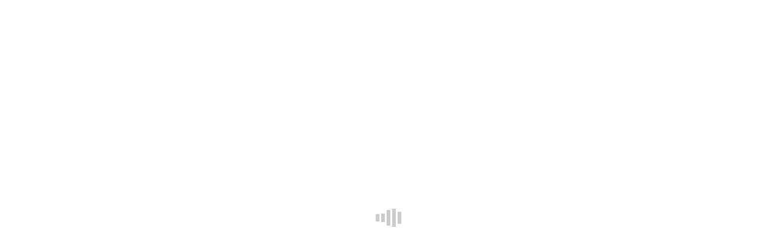

--- FILE ---
content_type: text/html;charset=UTF-8
request_url: https://www.ticketlandia.com/m/event/concert-harpe-celtique
body_size: 9330
content:





<!DOCTYPE html>
<!--[if IE 8]><html class="ie ie8"> <![endif]-->
<!--[if IE 9]><html class="ie ie9"> <![endif]-->
<html lang="{{selectedLang}}" ng-controller="AppController" >


<head>
    <meta charset="utf-8">
    <meta http-equiv="X-UA-Compatible" content="IE=edge">
    <meta name="viewport" content="width=device-width, initial-scale=1">
    <meta name="author" content="Trient Consulting Group">
    





    <title>Sacra di San Michele - Concert de Harpe Celtique | Ticketlandia</title>
    <meta name="description" content="Une soirée extraordinaire d'ouverture est prévue le mardi 22 août à la Sacra avec une concert de harpe celtique.">
    <meta name="keywords" content="">
    <meta property="og:site_name" content="Sacra di San Michele - Concert de Harpe Celtique | Ticketlandia" />
    <meta property="og:type" content="website" />
    <meta property="og:url" content="https://www.ticketlandia.com/m/event/concerto-di-arpa-celtica" />
    <meta property="og:title" content="Sacra di San Michele - Concert de Harpe Celtique | Ticketlandia" />
    <meta property="og:description" content="Une soirée extraordinaire d'ouverture est prévue le mardi 22 août à la Sacra avec une concert de harpe celtique." />
    <meta property="og:image" content="https://www.ticketlandia.com/common/eventImg.do?type=main&eventId=2543&v=648283" />
    <meta name="twitter:card" content="summary" />
    <meta name="twitter:url" content="https://www.ticketlandia.com/m/event/concerto-di-arpa-celtica" />
    <meta name="twitter:title" content="Sacra di San Michele - Concert de Harpe Celtique | Ticketlandia" />
    <meta name="twitter:description" content="Une soirée extraordinaire d'ouverture est prévue le mardi 22 août à la Sacra avec une concert de harpe celtique." />
    <meta property="twitter:image" content="https://www.ticketlandia.com/common/eventImg.do?type=main&eventId=2543&v=648283" />
    
        <link rel="alternate" hreflang="x-default" href="https://www.ticketlandia.com/m/event/concerto-di-arpa-celtica">
    
    
        <link rel="alternate" hreflang="en" href="https://www.ticketlandia.com/m/event/celtic-harp-concert">
    
        <link rel="alternate" hreflang="fr" href="https://www.ticketlandia.com/m/event/concert-harpe-celtique">
    




    <!-- Favicons-->
    <link rel="icon" type="image/svg+xml" href="/favicon.svg">
    <link rel="alternate icon" href="/favicon.ico" type="image/x-icon">
    <link rel="apple-touch-icon" type="image/x-icon" href="/apple-touch-icon-57x57-precomposed.png">
    <link rel="apple-touch-icon" type="image/x-icon" sizes="72x72" href="/apple-touch-icon-72x72-precomposed.png">
    <link rel="apple-touch-icon" type="image/x-icon" sizes="114x114" href="/apple-touch-icon-114x114-precomposed.png">
    <link rel="apple-touch-icon" type="image/x-icon" sizes="144x144" href="/apple-touch-icon-144x144-precomposed.png">
    <link rel="apple-touch-icon" sizes="180x180" href="/apple-touch-icon.png">
    <link rel="icon" type="image/png" sizes="32x32" href="/favicon-32x32.png">
    <link rel="icon" type="image/png" sizes="16x16" href="/favicon-16x16.png">
    <link rel="manifest" href="/manifest.json">
    <link rel="mask-icon" href="/safari-pinned-tab.svg" color="#5bbad5">
    <meta name="theme-color" content="#ffffff">

    <!-- Google web fonts https://fonts.googleapis.com/css?family=Gochi+Hand|Lato:300,400|Montserrat:400,400i,700,700i -->
    <link href="/static/plugins/font-awesome/css/font-awesome.min.css" rel="stylesheet" type="text/css" />
    <link href="/static/css/fonts-ext.css" rel="stylesheet">
    <!-- BASE CSS -->
    <link href="/template/css/base.css" rel="stylesheet">
    <link href="/static/plugins/bootstrap-datepicker/bootstrap-datepicker.min.css" rel="stylesheet">
    
    <link href="/template/css/skins/square/blue.css" rel="stylesheet">
    <link href="/template/css/shop.css" rel="stylesheet">
    <link href="/static/plugins/datatables/datatables.min.css" rel="stylesheet" type="text/css" />

    <!-- TCG CSS -->
    <link href="/static/css/base.css" rel="stylesheet">
    <link href="/static/plugins/leaflet/leaflet.css" rel="stylesheet" type="text/css" />

    <!-- REVOLUTION SLIDER CSS -->
    <link href="/template/rs-plugin/css/settings.css" rel="stylesheet">
    <link href="/template/css/extralayers.css" rel="stylesheet">
    <link href="/tlcons/plugins/bootstrap-wysihtml5/wysiwyg-color.css" rel="stylesheet" type="text/css" />
    <link href="/template/css/tcg.cookiebar.css" rel="stylesheet" type="text/css" />
    <link href="/static/plugins/intl-tel-input/css/intlTelInput.css" rel="stylesheet">
    <link href="/static/css/printer.css" rel="stylesheet" media="print">
    

    <script language="javascript">
        var JS_LOCALE = 'it';
        var baseUrl = '';
        var appBuildVersion = '3208';
        var museumDomain = '';
        var hasMuseumDomain = !!museumDomain;
    </script>


    <link id="ng_load_plugins_before" />
    
        
            <base href="/">
        
        
    
</head>

<body>





    <script type="application/ld+json">{
  "location" : {
    "name" : "Sacra di San Michele",
    "address" : {
      "name" : null,
      "@type" : "PostalAddress"
    },
    "@type" : "Place"
  },
  "url" : "https://www.ticketlandia.com/m/event/concert-harpe-celtique",
  "name" : "Concert de Harpe Celtique",
  "description" : "Une soirée extraordinaire d'ouverture est prévue le mardi 22 août à la Sacra avec une concert de harpe celtique.",
  "image" : "https://www.ticketlandia.com/common/eventImg.do?type=main&eventId=2543&v=648283",
  "startDate" : "2026-01-20",
  "endDate" : "2026-01-20",
  "offers" : [ {
    "price" : 10.0,
    "priceCurrency" : "EUR",
    "url" : "https://www.ticketlandia.com/m/event/concert-harpe-celtique",
    "availability" : "http://schema.org/SoldOut",
    "validFrom" : "2026-01-20",
    "@type" : "Offer"
  } ],
  "performer" : {
    "name" : "Sacra di San Michele",
    "@type" : "PerformingGroup"
  },
  "@context" : "http://schema.org",
  "@type" : "Event"
}</script>


<div id="overlay-total">
    
</div><!-- Mask on input focus -->
<!--[if lte IE 8]>
    <p class="chromeframe">You are using an <strong>outdated</strong> browser. Please <a href="http://browsehappy.com/">upgrade your browser</a>.</p>
<![endif]-->

    <div id="preloader">
        <div class="sk-spinner sk-spinner-wave">
            <div class="sk-rect1"></div>
            <div class="sk-rect2"></div>
            <div class="sk-rect3"></div>
            <div class="sk-rect4"></div>
            <div class="sk-rect5"></div>
        </div>
    </div>
    <!-- End Preload -->

    <div class="layer"></div>
    <!-- Mobile menu overlay mask -->

    <!-- Header================================================== -->
<header>
    <iframe id="paymentIframe" style="position:fixed; top:0; left:0; width:100%; height:100%; border:none; margin:0; padding:0; overflow:hidden; z-index:9999999;background: white;" hidden></iframe>

    <div id="top_line">
        <div class="container">
            <div class="row">
                <div class="col-md-6 col-sm-6 col-xs-6"><span ng-if="buildPhoneNumber()"><a href="tel://{{buildPhoneNumber()}}" id="top-phone" ng-attr-title="{{buildPhoneNumberLinkTitle()}}"><i class="icon-phone"></i><strong>{{buildPhoneNumber()}}</strong></a></span></div>

                <div class="col-md-6 col-sm-6 col-xs-6">
                    <ul id="top_links">
                        <li ng-show="!$root.$loggedUser">
                            <div class="dropdown dropdown-access" uib-dropdown is-open="uiToggleStatus.loginForm">
                                <a href="#" class="dropdown-toggle" ng-attr-title="{{'index.login.link.title' | translate}}" uib-dropdown-toggle id="access_link">{{'public.login.label' | translate}}</a>
                                <div class="dropdown-menu" uib-dropdown-menu id="loginForm">
                                    <div class="form-group">
                                        <label class="control-label" for="inputUsernameEmail">Email:</label>
                                        <input type="text" class="form-control" id="inputUsernameEmail" name="inputUsernameEmail" placeholder="Email" ng-model="loginForm.user">
                                    </div>
                                    <div class="form-group">
                                        <label class="control-label" for="inputPassword">{{'user.profile.pwd' |translate}}:</label>
                                        <input type="password" class="form-control" id="inputPassword" name="inputPassword" placeholder="Password" ng-model="loginForm.pass">
                                    </div>
                                    <div class="row" style="margin-top: 20px" ng-show="!GlobalService.humanChecked()">
                                        <div class="col-md-6">
                                            <div class="form-group" ng-class="{'has-error' : loginForm.captchaError}">
                                                <label class="control-label" for="captchaCode"><translate>not.robot</translate> (<span class="error">*</span>)</label>
                                                <div class="captcha-box">
                                                    <botdetect-captcha styleName="loginCaptcha" remoteScriptEnabled="false"></botdetect-captcha>
                                                    <div class="validationDiv" style="margin-top: 5px; width: 230px" >
                                                        <label class="error position-relative" ng-show="loginForm.captchaError" translate>captcha.incorrect.label</label>
                                                        <input id="captchaCode" type="text" class="form-control" ng-model="loginForm.captchaCode" maxlength="4" name="captchaCode"/>
                                                    </div>
                                                </div>
                                            </div>
                                        </div>
                                    </div>
                                    <div class="row">
                                        <div class="col-md-12">
                                            <div class="error" ng-if="loginForm.error" style="margin-bottom: 7px">{{'login.invalid' | translate}}</div>
                                            <div class="error" ng-if="loginForm.errorIp" style="margin-bottom: 7px">{{'login.incorrect.ip' | translate}}</div>
                                        </div>
                                    </div>
                                    <a id="forgot_pw" href="#" ng-click="showForgotModal()" ng-if="showUserRegistration" ng-attr-title="{{'index.forgot.password.link.title' | translate}}" >{{'online.pwd.forgot' | translate}}</a>
                                    <input type="button" name="Sign_in" value="{{'user.list.login' | translate}}" class="button_drop" ng-click="quickLogin()">
                                    <input type="button" name="Sing_on" value="{{'user.create.account.title' | translate}}" class="button_drop outline" ng-click="showRegistration()" ng-if="showUserRegistration">
                                </div>
                            </div><!-- End Dropdown access -->
                        </li>
                        <li ng-if="$root.$loggedUser">
                            <div class="dropdown dropdown-access on-white">
                                <a href="#" class="dropdown-toggle" data-toggle="dropdown" id="profile_link" ng-attr-title="{{'index.user.profile.link.title' | translate}}">{{'user.web' | translate}}</a>
                                <div class="dropdown-menu">
                                    <div class="web-user-profile"><h3>{{'user.web.account.welcome' | translate}}, {{$root.$loggedUser.fullName}}!</h3></div>
                                    <input type="button" value="{{'login.logout' | translate}}" class="button_drop" ng-click="quickLogout()">
                                </div>
                            </div><!-- End Dropdown access -->
                        </li>
                        <li>
                            <div class="dropdown dropdown-mini" uib-dropdown id="lang_dropdown" is-open="langDropdownOpenStatus">
                                <a href class="dropdown-toggle" uib-dropdown-toggle ng-attr-title="{{'index.language.dropdown.link.title' | translate}}" id="lang_link">{{(languageList | filter : {code:selectedLang})[0].label}}</a>
                                <div class="dropdown-menu" uib-dropdown-menu>
                                    <ul id="lang_menu">
                                        <li ng-repeat="item in languageList track by item.code"><a href="#" ng-attr-title="{{'index.language.select.link.title' | translate}}" ng-click="changeLanguageByCode(item.code)">{{item.label}}</a></li>
                                    </ul>
                                </div>
                            </div>
                            <!-- End Dropdown access -->
                        </li>
                    </ul>
                </div>
            </div><!-- End row -->
        </div><!-- End container-->
    </div><!-- End top line-->

        <div class="container">
            <div class="row">
                <div class="col-md-3 col-sm-3 col-xs-3">
                    <div id="logo">
                        <a href="#" tabindex="-1" ng-click="logoClick()" ng-attr-title="{{buildLogoTitle()}}"><img ng-src="{{buildLogoImagePath('')}}" height="64" ng-attr-alt="{{buildLogoTitle()}}" class="logo_normal"></a>
                        <a href="#" tabindex="-1" ng-click="logoClick()" ng-attr-title="{{buildLogoTitle()}}"><img ng-src="{{buildLogoImagePath('_sticky')}}" height="64" ng-attr-alt="{{buildLogoTitle()}}" class="logo_sticky"></a>
                        <img tabindex="-1" ng-src="{{buildLogoTestImagePath()}}" ng-if="testEnvironment" height="64" ng-attr-alt="{{buildLogoTitle()}}" class="logo-test-overlay">
                    </div>
                </div>
                <nav class="col-md-9 col-sm-9 col-xs-9">
                    <a class="cmn-toggle-switch cmn-toggle-switch__htx open_close" ng-attr-title="{{'index.mobile.menu.link.title' | translate}}" href="javascript:void(0);"><span>Menu mobile</span></a>
                    <div class="main-menu">
                        <div id="header_menu">
                            <img src="/template/img/logo_sticky.png" height="34" alt="Ticketlandia" data-retina="true">
                        </div>
                        <a href="#" class="open_close" ng-attr-title="{{'index.close.menu.link.title' | translate}}" id="close_in"><i class="icon_set_1_icon-77"></i></a>
                        <ul ng-show="!selectedMuseum">
                            <li class="submenu big-menu-item">
                                <a href="javascript:void(0);" ng-attr-title="{{'index.submenu.tickets.link.title' | translate}}" class="show-submenu">{{'menu.tickets' | translate}} <i class="icon-down-open-mini"></i></a>
                                <ul>
                                    <div class="row">
                                        <div ng-repeat="museum in museumList" ng-show="museum.sellTicket" class="col-lg-4 col-md-6 col-sm-12">
                                            <li><a href="#" ng-attr-title="{{'index.menu.tickets.museum.link.title' | translate}}" ng-click="showMuseumTicket(museum)" >{{museum.name}}</a></li>
                                        </div>
                                    </div>
                                </ul>
                            </li>
                            <li class="submenu big-menu-item second">
                                <a href="javascript:void(0);" ng-attr-title="{{'index.submenu.bookings.link.title' | translate}}" class="show-submenu">{{'menu.visit' | translate}} <i class="icon-down-open-mini"></i></a>
                                <ul>
                                    <div class="row">
                                        <div ng-repeat="museum in museumList" ng-show="museum.showPrenotations" class="col-lg-4 col-md-6 col-sm-12">
                                            <li><a href="#" ng-attr-title="{{'index.menu.tickets.museum.link.title' | translate}}" ng-click="showMuseumPrenotation(museum)" >{{museum.name}}</a></li>
                                        </div>
                                    </div>
                                </ul>
                            </li>

                            <li class="submenu">
                                <a href="javascript:void(0);" ng-attr-title="{{'index.submenu.memberships.link.title' | translate}}" class="show-submenu">{{'menu.cards' | translate}} <i class="icon-down-open-mini"></i></a>
                                <ul>
                                    <li ng-repeat="museum in museumList" ng-attr-title="{{'index.menu.memberships.museum.link.title' | translate}}" ng-show="museum.sellMembership"><a href="#" ng-click="showMuseumMembership(museum)">{{museum.name}}</a></li>
                                </ul>
                            </li>
                            <li class="submenu" ng-show="(museumList | filter : {'sellShop' : 'true'}).length">
                                <a href="javascript:void(0);" ng-attr-title="{{'index.submenu.bookshop.link.title' | translate}}" class="show-submenu">{{'menu.shop' | translate}} <i class="icon-down-open-mini"></i></a>
                                <ul>
                                    <li ng-repeat="museum in museumList" ng-attr-title="{{'index.menu.bookshop.museum.link.title' | translate}}" ng-show="museum.sellShop"><a href="#" ng-click="showMuseumShop(museum)">{{museum.name}}</a></li>
                                </ul>
                            </li>
                            <li class="submenu">
                                <a href="javascript:void(0);" ng-attr-title="{{'index.submenu.support.link.title' | translate}}" class="show-submenu">{{'menu.faq' | translate}} <i class="icon-down-open-mini"></i></a>
                                <ul>
                                    <li><a ui-sref="support.restoreTicket" ng-attr-title="{{'index.submenu.support.restoreTicket.menu' | translate}}" translate>support.restoreTicket.menu</a></li>
                                    <li><a ui-sref="support.faq" ng-attr-title="{{'index.submenu.support.faq.menu' | translate}}" translate>link.faq</a></li>
                                    <li><a ui-sref="support.contact" ng-attr-title="{{'index.submenu.support.feedback.menu' | translate}}" translate>feedback.title</a></li>
                                    <li><a ui-sref="support.voucher" ng-attr-title="{{'index.submenu.support.voucher.menu' | translate}}" translate>support.voucher.menu</a></li>
                                </ul>
                            </li>
                            <li class="submenu" ng-show="$root.$loggedUser">
                                <a href="javascript:void(0);" ng-attr-title="{{'index.menu.user.profile.link.title' | translate}}" class="show-submenu">{{'user.web.account' | translate}} <i class="icon-down-open-mini"></i></a>
                                <ul>
                                    <li><a ui-sref="profile.orders" ng-attr-title="{{'index.submenu.user.profile.orders.link.title' | translate}}" translate>user.web.menu.orders</a></li>
                                    <li><a ui-sref="profile.details" ng-attr-title="{{'index.submenu.user.profile.details.link.title' | translate}}" translate>user.web.profile</a></li>
                                    <li ng-show="$root.$loggedUser.agency"><a ui-sref="profile.agency" ng-attr-title="{{'index.submenu.user.profile.agency.link.title' | translate}}" translate>agency.web.profile</a></li>
                                    <li><a href="#" ng-click="quickLogout()" ng-attr-title="{{'index.submenu.user.profile.logout.link.title' | translate}}" translate>user.web.profile.logout</a></li>
                                </ul>
                            </li>

                            
                        </ul>
                        <ul ng-show="selectedMuseum">
                            
                            <li ng-show="selectedMuseum.sellTicket">
                                <a ui-sref="eventList({code: translationUtil.translate(selectedMuseum.codeMsg)})" ng-attr-title="{{'index.menu.tickets.museum.link.title' | translate}}">{{'menu.tickets' | translate}}</a>
                            </li>
                            <li ng-if="selectedMuseum.showPrenotations && !selectedMuseum.sellEducation">
                                <a ui-sref="visitTop({code: translationUtil.translate(selectedMuseum.codeMsg)})" ng-attr-title="{{'index.menu.bookings.museum.link.title' | translate}}">{{'menu.visit' | translate}}</a>
                            </li>
                            <li ng-if="selectedMuseum.showPrenotations && selectedMuseum.sellEducation">
                                <a ui-sref="visitSection({code: translationUtil.translate(selectedMuseum.codeMsg)})" ng-attr-title="{{'index.menu.bookings.museum.link.title' | translate}}">{{'menu.visit' | translate}}</a>
                            </li>

                            <li ng-show="selectedMuseum.sellMembership">
                                <a ui-sref="membershipList({code: translationUtil.translate(selectedMuseum.codeMsg)})" ng-attr-title="{{'index.menu.memberships.museum.link.title' | translate}}">{{'menu.cards' | translate}}</a>
                            </li>
                            <li ng-if="selectedMuseum.sellShop">
                                <a ui-sref="shop({code: translationUtil.translate(selectedMuseum.codeMsg)})" ng-attr-title="{{'index.menu.bookshop.museum.link.title' | translate}}">{{'menu.shop' | translate}}</a>
                            </li>
                            <li class="submenu">
                                <a href="javascript:void(0);" ng-attr-title="{{'index.submenu.support.link.title' | translate}}" class="show-submenu">{{'menu.faq' | translate}} <i class="icon-down-open-mini"></i></a>
                                <ul>
                                    <li><a ui-sref="support.restoreTicket" ng-attr-title="{{'index.submenu.support.restoreTicket.menu' | translate}}" translate>support.restoreTicket.menu</a></li>
                                    <li><a ui-sref="support.faq" ng-attr-title="{{'index.submenu.support.faq.menu' | translate}}" translate>link.faq</a></li>
                                    <li><a ui-sref="support.contact" ng-attr-title="{{'index.submenu.support.feedback.menu' | translate}}" translate>feedback.title</a></li>
                                    <li><a ui-sref="support.voucher" ng-attr-title="{{'index.submenu.support.voucher.menu' | translate}}" translate>support.voucher.menu</a></li>
                                </ul>
                            </li>
                            <li class="submenu" ng-show="$root.$loggedUser">
                                <a href="javascript:void(0);" ng-attr-title="{{'index.menu.user.profile.link.title' | translate}}" class="show-submenu">{{'user.web.account' | translate}} <i class="icon-down-open-mini"></i></a>
                                <ul>
                                    <li><a ui-sref="profile.orders" ng-attr-title="{{'index.submenu.user.profile.orders.link.title' | translate}}" translate>user.web.menu.orders</a></li>
                                    <li><a ui-sref="profile.details" ng-attr-title="{{'index.submenu.user.profile.details.link.title' | translate}}" translate>user.web.profile</a></li>
                                    <li ng-show="$root.$loggedUser.agency"><a ui-sref="profile.agency" ng-attr-title="{{'index.submenu.user.profile.agency.link.title' | translate}}" translate>agency.web.profile</a></li>
                                    <li><a href="#" ng-click="quickLogout()" ng-attr-title="{{'index.submenu.user.profile.logout.link.title' | translate}}" translate>user.web.profile.logout</a></li>
                                </ul>
                            </li>
                            <li ng-if="!hasMuseumDomain">
                                <a href="#" ng-attr-title="{{'index.home.ticketlandia.page.link.title' | translate}}" ng-click="cancelMuseumSelectionAndGoToDefault()">{{'position.label.home' | translate}}</a>
                            </li>
                        </ul>
                    </div><!-- End main-menu -->
                    <ul id="top_tools">
                        <li class="mobile-cart-block">
                            <div class="mobile-cart-link">
                                <a href="#" ng-click="goToCart()" ng-attr-title="{{'index.home.cart.link.title' | translate}}" ><i class=" icon-basket-1"></i>{{'ticket.form.cart' | translate}} ({{CartService.countItems()}}) <span ng-if="config.showCartExpiration" class="cart-expiration"><i class="icon-clock"></i>{{config.mins}}:{{config.seconds}}</span> </a>
                            </div>
                        </li>
                        <li>
                            <div class="dropdown dropdown-cart">
                                <a href="#" ng-click="goToCart()" ng-attr-title="{{'index.home.cart.link.title' | translate}}" class="dropdown-toggle" data-toggle="dropdown"><i class=" icon-basket-1"></i>{{'ticket.form.cart' | translate}} ({{CartService.countItems()}}) <span ng-if="config.showCartExpiration"  class="cart-expiration"><i class="icon-clock"></i>{{config.mins}}:{{config.seconds}}</span> </a>
                                <ul class="dropdown-menu" id="cart_items">
                                    <li ng-repeat="item in $root.global.cart.ticketList">

                                        <div class="image" ng-if="!item.suggestedService"><img ng-src="/common/eventImg.do?type=small&eventId={{item.eventId}}&v={{item.imgId}}" alt="Event"></div>
                                        <strong>
                                            <a href="#" ui-sref="event({eventCode: item.eventCode})" ng-attr-title="{{'index.event.cart.link.title' | translate}}">{{translationUtil.translate(item.nameEvent)}}</a>
                                            <div ng-if="!item.openTicket && !item.gift">
                                                {{item.date}}
                                            </div>
                                            <div>
                                                {{translationUtil.translate(item.nameTariff)}} {{item.number}}x {{(item.price+item.preSalePrice) | currency}}
                                            </div>
                                            <div ng-if="item.peopleGroupId > 0">
                                                {{translationUtil.translate(item.namePeopleGroup)}}
                                            </div>
                                            <div ng-repeat="service in item.serviceTicketList track by $index" ng-if="!service.predefinedService">
                                                {{service.date}} {{translationUtil.translate(service.nameEvent)}} {{translationUtil.translate(service.nameTariff)}} {{service.number}}x {{(service.price+service.preSalePrice) | currency}}
                                            </div>
                                        </strong>
                                        <a href="#" ng-attr-title="{{'index.cart.ticket.delete.link.title' | translate}}" ng-click="CartService.removeTicket(item.id)" class="action"><i class="icon-trash"></i></a>
                                    </li>
                                    <li ng-repeat="item in $root.global.cart.membershipList">
                                        <div class="image"><img ng-src="/common/cardImg.do?type=small&cardId={{item.card.id}}&v={{item.card.imgSId}}" alt="image"></div>
                                        <strong>
                                            <a href="#" ng-attr-title="{{'index.cart.membership.link.title' | translate}}" ui-sref="membership({membershipCode: item.card.code, code: translationUtil.translate(item.card.museum.codeMsg)})">{{translationUtil.translate(item.card.name)}}</a>
                                            <div ng-if="!item.oldNumber">
                                                1x {{(item.card.price) | currency}}
                                            </div>
                                            <div ng-if="item.oldNumber">
                                                1x {{(item.card.renewPrice) | currency}} ({{item.oldNumber}})
                                            </div>
                                            <div>{{item.name}} {{item.surname}}</div>
                                        </strong>
                                        <a href="#" ng-attr-title="{{'index.cart.membership.delete.link.title' | translate}}" ng-click="CartService.removeMembership(item.id)" class="action"><i class="icon-trash"></i></a>
                                    </li>
                                    <li ng-repeat="item in $root.global.cart.visitPaymentList">
                                        <div class="image"><img ng-src="/static/img/visit/small.png" alt="Event"></div>
                                        <strong>
                                            <a href="#" ng-attr-title="{{'index.cart.booking.link.title' | translate}}" ui-sref="visitView({museumCode: translationUtil.translate(MuseumLookupService.findMuseumById(item.museumId).codeMsg), bookingCode: item.visitSearch})">{{item.visitSearch}}-{{item.code}}</a>
                                            <div>
                                                {{(item.amount) | currency}}
                                            </div>
                                        </strong>
                                        <a href="#" ng-attr-title="{{'index.cart.booking.delete.link.title' | translate}}" ng-click="CartService.removeVisitPayment(item.id)" class="action"><i class="icon-trash"></i></a>
                                    </li>
                                    <li ng-repeat="item in $root.global.cart.shopItemList">
                                        <div class="image"><img ng-src="/common/shopItemImg.do?type=small&shopItemId={{item.item.id}}&v={{item.item.imgSId}}" alt="Shop article"></div>
                                        <strong>
                                            <a href="#" ng-attr-title="{{'index.cart.bookshop.link.title' | translate}}" ui-sref="shopItem({shopItemId: item.item.id})">{{translationUtil.translate(item.item.name)}}</a>
                                            <div>
                                                {{item.quantity}}x {{(item.price) | currency}}
                                            </div>
                                        </strong>
                                        <a href="#" ng-attr-title="{{'index.cart.bookshop.delete.link.title' | translate}}" ng-click="CartService.removeShopItem(item.id)" class="action"><i class="icon-trash"></i></a>
                                    </li>
                                    <li ng-if="$root.global.cart.shipping">
                                        <div class="image"><i class="icon-mail" style="font-size: 25pt"></i></div>
                                        <strong>
                                            <span ng-if="$root.global.cart.shipping.type == 3" translate>cart.shipping.abroad</span>
                                            <span ng-if="$root.global.cart.shipping.type == 2" translate>cart.shipping.ship</span>
                                            <span ng-if="$root.global.cart.shipping.type == 1" translate>cart.shipping.pickup</span>
                                            <span ng-if="$root.global.cart.shipping.type < 1" translate>cart.shipping</span>
                                            <span ng-if="$root.global.cart.shipping.priority" translate>cart.shipping.priority.short</span>
                                            <div>
                                                {{($root.global.cart.shipping.total) | currency}}
                                            </div>
                                        </strong>
                                    </li>
                                    <li>
                                        <div>{{'ticket.form.total' | translate}}: <span>{{CartService.calcTotal() | currency}}</span></div>
                                        <a ui-sref="cart.step1" ng-attr-title="{{'index.cart.link.title' | translate}}" class="button_drop" ng-show="CartService.countItems() > 0" style="width: 100%" translate>cart.show</a>
                                    </li>
                                </ul>
                            </div><!-- End dropdown-cart-->
                        </li>
                    </ul>
                </nav>
            </div>
        </div><!-- container -->
</header><!-- End Header -->


    <!-- Slider -->
    <div id="bannerId" ui-view="banner" autoscroll="false">

    </div>
    <main>
    <!-- End Slider -->
        <div id="position" ng-show="position.show">
            <div class="container">
                <ul>
                    <li ng-if="!hasMuseumDomain"><a id="home-ticketlandia" ng-attr-title="{{'index.logo.title.ticketlandia' | translate}}" href="#" ng-click="cancelMuseumSelectionAndGoToDefault()"><span class="icon-ticketlandia">&#xe801;&nbsp;</span><translate>position.label.home</translate></a></li>
                    <li ng-if="selectedMuseum && selectedMuseum.sellTicket">
                        <a ui-sref="eventList({code: translationUtil.translate(selectedMuseum.codeMsg)})" ng-attr-title="{{'index.menu.tickets.museum.link.title' | translate}}" >{{selectedMuseum.name}}</a>
                    </li>
                    <li ng-if="selectedMuseum && !selectedMuseum.sellTicket && selectedMuseum.sellEducation">
                        <a ui-sref="visitSection({code: translationUtil.translate(selectedMuseum.codeMsg)})" ng-attr-title="{{'index.menu.bookings.museum.link.title' | translate}}">{{selectedMuseum.name}}</a>
                    </li>
                    <li ng-show="selectedEvent && selectedEvent.topEvent && selectedEvent.topEvent.id">
                        <a ui-sref="eventSubList({code: translationUtil.translate(selectedMuseum.codeMsg), topEventId: selectedEvent.topEvent.id})" ng-attr-title="{{'index.menu.tickets.museum.link.title' | translate}}">{{translationUtil.translate(selectedEvent.topEvent.name)}}</a>
                    </li>
                    <li ng-show="selectedEvent && !selectedEvent.topElement">
                        <a ui-sref="event({eventCode: translationUtil.translate(selectedEvent.codeMsg)})" ng-attr-title="{{'index.event.cart.link.title' | translate}}">{{translationUtil.translate(selectedEvent.name)}}</a>
                    </li>
                    <li ng-show="selectedEvent && selectedEvent.topElement">
                        <a ui-sref="eventSubList({code: translationUtil.translate(selectedMuseum.codeMsg), topEventId: selectedEvent.id})" ng-attr-title="{{'index.event.cart.link.title' | translate}}">{{translationUtil.translate(selectedEvent.name)}}</a>
                    </li>
                    <li ng-show="selectedMembership && selectedMembership.topCard && selectedMembership.topCard.id">
                        <a ui-sref="membershipSubList({code: translationUtil.translate(selectedMuseum.codeMsg), topId: selectedMembership.topCard.id})"
                           ng-attr-title="{{'index.cart.membership.link.title' | translate}}">{{translationUtil.translate(selectedMembership.topCard.name)}}</a>
                    </li>
                    <li ng-show="selectedMembership && !selectedMembership.topElement">
                        <a ui-sref="membership({membershipCode: selectedMembership.code, code: translationUtil.translate(selectedMembership.museum.codeMsg)})"
                           ng-attr-title="{{'index.cart.membership.link.title' | translate}}">{{translationUtil.translate(selectedMembership.name)}}</a>
                    </li>
                    <li ng-show="selectedMembership && selectedMembership.topElement">
                        <a ui-sref="membershipSubList({code: translationUtil.translate(selectedMuseum.codeMsg), topId: selectedMembership.id})"
                           ng-attr-title="{{'index.cart.membership.link.title' | translate}}">{{translationUtil.translate(selectedMembership.name)}}</a>
                    </li>




                    <li>{{position.label | translate}}</li>
                </ul>
            </div>
        </div>
        <!-- End Position -->

<!-- End Map -->

    <div class="container padding_15" ui-view="main" autoscroll="false">
    

    </div><!-- End container -->
        <div id="overlay"></div><!-- Mask on input focus -->
    </main><!-- End main -->
    
    <footer class="revealed main-footer">
        <div class="container" ng-if="!hasMuseumDomain">
            <div class="row">
                <div class="col-md-4">
                    <h3 translate>footer.help</h3>
                    <a href="tel://{{buildPhoneNumber()}}" id="phone" ng-if="buildPhoneNumber()" ng-attr-title="{{buildPhoneNumberLinkTitle()}}">{{buildPhoneNumber()}}</a>
                    <a ui-sref="support.contact" id="email_footer" ng-attr-title="{{'index.submenu.support.feedback.menu' | translate}}" translate>main.museum.language.feedback</a>
                </div>
                <div class="col-md-4">
                    <h3 translate>footer.about</h3>
                    <ul>
                        <li><a ui-sref="support.about" ng-attr-title="{{'index.support.about.link.title' | translate}}" translate>link.about</a></li>
                        <li><a ui-sref="support.faq" ng-attr-title="{{'index.submenu.support.faq.menu' | translate}}" translate>link.faq</a></li>
                        <li><a ui-sref="support.terms" ng-attr-title="{{'index.support.terms.link.title' | translate}}" translate>payment.form.link.terms.conditions</a></li>
                    </ul>
                </div>
                <div class="col-md-4">
                    <h3 translate>footer.setting</h3>
                    <div class="styled-select">
                        <select class="form-control" name="lang" id="lang" ng-model="selectedLang" ng-change="changeLanguage()"
                                ng-options="item.code as item.label for item in languageList">
                        </select>
                    </div>
                </div>
            </div><!-- End row -->
            <div class="row">
                <div class="col-md-12">
                    <div id="social_footer">
                        
                        <div>
                            <center><img id="payments-logo" src="/static/img/payments.png" width="550" alt="Payments"></center>
                        </div>
                        <p>&copy; <translate>ticketlandia.copyright</translate></p>
                    </div>
                </div>
            </div><!-- End row -->
        </div><!-- End container -->

        <div class="container footer-1" ng-if="hasMuseumDomain">
            <div class="row">
                <div>
                    <div class="logo-wrapper">
                        <a href="#" tabindex="-1" ng-click="logoClick()" ng-attr-title="{{buildLogoTitle()}}"><img ng-src="{{buildLogoImagePath('')}}" height="64" ng-attr-alt="{{buildLogoTitle()}}" class="logo_normal"></a>
                    </div>
                </div>
                <div class="infos">

                    <div class="clearfix text-formatted field field--name-field-display-schedule field--type-text-long field--label-hidden field__item">
                        <p translate>pgrassi.footer.central.msg</p>
                    </div>
                    <p><a href="https://www.pinaultcollection.com/palazzograssi/en/practical-info" target="_blank" translate>pgrassi.footer.practical.information</a></p>
                </div>
                <ul class="menu-footer-right">
                    <li>
                        <a ui-sref="support.privacy({ccId: 4})" ng-attr-title="{{'support.privacy.title' | translate}}"
                           translate>support.privacy.title</a>
                    </li>
                    <li>
                        <a ui-sref="support.terms" target="_blank" translate>support.terms.title</a>
                    </li>
                </ul>

            </div>
            <div class="row">
                <div class="address">

                    <div class="clearfix text-formatted field field--name-field-address field--type-text-long field--label-above">
                        <div class="field__label">Indirizzo</div>
                        <div class="field__item"><p><strong>Palazzo Grassi </strong><br/>
                            Campo San Samuele 3231, Venezia<br/>
                            Vaporetto: San Samuele, Sant'Angelo</p>

                            <p></p>

                            <p><strong>Punta della Dogana</strong><br/>
                                Dorsoduro 2, Venezia<br/>
                                Vaporetto: Salute</p>

                            <p></p>

                            <p><strong>Teatrino di Palazzo Grassi</strong><br/>
                                San Marco 3260, Venezia<br/>
                                Vaporetto: San Samuele, Sant'Angelo</p></div>
                    </div>

                </div>
            </div>
            <div class="row">
                
                <div class="col-md-12" style="text-align: right">
                    <a href="https://www.ticketlandia.com">Powered by Ticketlandia&reg;</a>
                </div>
            </div>
        </div>
    </footer><!-- End footer -->

<div id="toTop"></div><!-- Back to top button -->

<div id="cookie-bar" class="fixed bottom" ng-if="showBanner()">
    <p>{{'cookies.banner.msg' | translate}}
        <a href="#" class="cb-enable" ng-attr-title="{{'index.cookie.usage.accept.link.title' | translate}}" ng-click="acceptBanner(true)">{{'cookies.banner.button.accept' | translate}}</a>
        <a href="#" class="cb-policy" ng-attr-title="{{'index.cookie.usage.reject.link.title' | translate}}" ng-click="acceptBanner(true)">{{'cookies.banner.button.reject' | translate}}</a>
    </p>
</div>

    <!-- Common scripts -->
    <script src="/template/js/jquery.min.js"></script>
    
    <script src="/static/plugins/bootstrap-datepicker/bootstrap-datepicker.js?v=1"></script>
    <script src="/static/plugins/bootstrap-datepicker/bootstrap-datepicker.it.min.js" charset="UTF-8"></script>
    <script src="/static/plugins/bootstrap-datepicker/bootstrap-datepicker.fr.min.js" charset="UTF-8"></script>
    <script src="/template/js/bootstrap-timepicker.js"></script>
    <script src="/template/js/icheck.js"></script>

    <script src="/template/js/common_scripts_min.js"></script>
    <script src="/template/js/functions.js"></script>

    
    <script src="/template/js/map.js"></script>
    
    <script src="/template/js/parallax.min.js"></script>
    <script src="/template/js/pop_up.js"></script>

    <!-- SLIDER REVOLUTION 4.x SCRIPTS  -->
    <script src="/template/rs-plugin/js/jquery.themepunch.tools.min.js"></script>
    <script src="/template/rs-plugin/js/jquery.themepunch.revolution.min.js"></script>

    

    <script src="/static/plugins/datatables/datatables.all.min.js" type="text/javascript"></script>
    <script src="/static/plugins/datatables/plugins/bootstrap/datatables.bootstrap.js" type="text/javascript"></script>
    <script src="/static/js/angular.min.js" type="text/javascript"></script>
    <script src="/static/js/angular-animate.min.js" type="text/javascript"></script>
    <script src="/static/js/angular-sanitize.min.js" type="text/javascript"></script>
    <script src="/static/js/angular-touch.min.js" type="text/javascript"></script>
    <script src="/static/js/angular-datatables.js" type="text/javascript"></script>
    <script src="/static/js/angular-datatables.bootstrap.js" type="text/javascript"></script>
    <script src="/static/js/angular-datatables.buttons.js" type="text/javascript"></script>
    <script src="/static/js/angular-ui-router.min.js" type="text/javascript"></script>
    <script src="/static/js/angular-cookies.min.js" type="text/javascript"></script>
    <script src="/static/js/ocLazyLoad.min.js" type="text/javascript"></script>
    <script src="/static/js/ui-bootstrap-tpls.min.js" type="text/javascript"></script>
    <script src="/static/js/angular-translate.min.js" type="text/javascript"></script>
    <script src="/static/js/angular-translate-loader-url.min.js" type="text/javascript"></script>
    <script src="/static/js/angular-messages.min.js" type="text/javascript"></script>
    <script src="/static/js/angular-locale_fr.js" type="text/javascript"></script>
    <script src="/static/js/angular-locale_en.js" type="text/javascript"></script>
    <script src="/static/js/angular-locale_it.js" type="text/javascript"></script>
    <script src="/static/js/angular-sticky.min.js" type="text/javascript"></script>
    <script src="/static/js/angularjs-captcha.js" type="text/javascript"></script>
    <script src="/static/js/printThis.js" type="text/javascript"></script>
    <script src="/static/js/analytics.js" type="text/javascript"></script>
    <script src="/static/js/qrcode.min.js" type="text/javascript"></script>
    <script src="/static/plugins/leaflet/leaflet-src.js" type="text/javascript"></script>
    <script src="/static/plugins/intl-tel-input/js/intlTelInput.js" type="text/javascript"></script>
    <script src="/static/plugins/intl-tel-input/ng-intl-tel-input.js?v=1.00" type="text/javascript"></script>

    <script src="/content/app.js?v=50.40" type="text/javascript"></script>
    <script src="/content/app-controller.js?v=13.20" type="text/javascript"></script>
    <script src="/content/directives.js?v=10.08" type="text/javascript"></script>

    
    <script src="/content/startup.js" type="text/javascript"></script>

</body>

</html>

--- FILE ---
content_type: text/html;charset=UTF-8
request_url: https://www.ticketlandia.com/content/event/page.jsp?v=1
body_size: 4188
content:
<div class="row">
    <div id="single_tour_desc" ng-class="{'col-md-8' : eventDetails.type != 7, 'col-md-12' : eventDetails.type == 7}">

        <div id="single_tour_feat">
            <ul>
                <li ng-repeat="iconLink in eventDetails.iconList"><i ng-class="iconLink.icon.className + (iconLink.icon.forbidden ? ' icon_set_forbidden' : '')"></i><span class="icon-msg">{{translationUtil.translate(iconLink.icon.name)}}</span></li>
            </ul>
        </div>

        <div class="row">
            <div class="col-md-3">
                <h3 translate>event.description</h3>
            </div>
            <div class="col-md-9 event-description" ng-bind-html="buildText()">

            </div>
        </div>
        <hr>

    </div><!--End  single_tour_desc-->

    <aside class="col-md-4 compact-form" ng-if="eventDetails.type != 7">
        <p ng-if="eventDetails.giftTariffList.length" style="margin-bottom: 10px">
            <a class="btn_map" href="#" ng-click="showGiftModal()" ng-attr-title="{{'event.gift.link.title' | translate}}"><i class="icon-gift"></i> {{'book.buy.gift' | translate}}</a>
        </p>
        <div focus-overlay class="box_style_1 expose ticket-form">
            <h3 class="inner" style="text-transform: uppercase">{{'event.booking' | translate}}</h3>
            <div class="row" ng-if="eventDetails.hasOpenMsg" style="margin-bottom: 10px">
                <div class="col-md-12 col-sm-12">
                    <div ng-bind-html="translationUtil.translate(eventDetails.openMsg)"></div>
                </div>
            </div>
            <div class="row" ng-show="!eventDetails.openTicket">
                <div class="col-md-6 col-sm-6">
                    <div class="form-group" ng-if="eventDetails.dateViewType == 0">
                        <label class="date_label" for="visitDate"><i class="icon-calendar-7"></i> {{'event.booking.date' | translate}}</label>
                        <input event-calendar readonly id="visitDate" name="visitDate"
                               event-id="eventDetails.id"
                               max-date="eventDetails.maxDateToBook"
                               max-days = "eventDetails.maxDaysSellable"
                               calendar-red-label = "eventDetails.calendarRedLabelCode"
                               class="date-pick form-control" type="text" ng-model="bookForm.bookDate">
                    </div>
                    <div class="form-group" ng-if="eventDetails.dateViewType == 1 && eventDetails.dateList.length">
                        <label for="visitDateSelect"><i class="icon-calendar-7"></i> {{'event.booking.date' | translate}}</label>
                        <select id="visitDateSelect" name="visitDateSelect" class="form-control slotSelect" ng-change="reloadTimeSlotsFn()"
                                ng-model="bookForm.bookDate" ng-options="item.date as item.date|formatDateInListLabel for item in eventDetails.dateList"></select>
                    </div>
                </div>
                <div class="col-md-6 col-sm-6" ng-if="!eventDetails.showTimetableTitle">
                    <div class="form-group" ng-show="!dataLoading && slotList.length > 0 && !bookForm.selectedSlot.freeEntrance">
                        <label for="slotSelectId"><i class=" icon-clock"></i> {{'event.booking.time' | translate}}</label>
                        <select id="slotSelectId" name="slotSelectId" class="form-control slotSelect" ng-model="bookForm.selectedSlot" ng-options="item as item|formatSlotLabel for item in slotList"
                            ></select>
                    </div>
                </div>
            </div>
            <div class="row" ng-show="!eventDetails.openTicket && eventDetails.showTimetableTitle">
                <div class="col-md-12">
                    <div class="form-group" ng-show="!dataLoading && slotList.length > 0 && !bookForm.selectedSlot.freeEntrance">
                        <label for="slotSelect2Id"><i class=" icon-clock"></i> {{'event.title.booking' | translate}}</label>
                        <select id="slotSelect2Id" name="slotSelect2Id" class="form-control slotSelect" ng-model="bookForm.selectedSlot" ng-options="item as item|formatSlotLabelWithTitle for item in slotList"
                        ></select>
                    </div>
                </div>
                <div class="col-sm-12">
                    <label>{{'event.title.booking.selected' | translate}}:</label>
                </div>
                <div class="col-sm-12">
                    {{translationUtil.translate(bookForm.selectedSlot.titleTranslationMap)}}
                </div>
            </div>
            <div class="row" ng-if="eventDetails.dateViewType == 0 && !eventDetails.openTicket && !bookForm.bookDate">
                <div class="col-sm-12">
                    <div class="alert alert-danger">
                        <strong translate>event.select.date</strong>
                    </div>
                </div>
            </div>
            <div class="row" ng-if="bookForm.selectedSlot.freeEntrance">
                <div class="col-sm-12">
                    <div class="alert alert-info">
                        <translate>event.free.entrance</translate>
                    </div>
                </div>
            </div>
            <div ng-if="!bookForm.selectedSlot.freeEntrance">
                <div class="row">
                    <div class="col-sm-12">
                        <div class="alert alert-info" ng-show="bookForm.selectedSlot.lang">
                            <translate>timeslot.lang</translate> {{ 'timeslot.lang.' + bookForm.selectedSlot.lang | translate}} <img ng-if="bookForm.selectedSlot && bookForm.selectedSlot.lang && bookForm.selectedSlot.lang.length==2" ng-src="/static/img/flags/{{bookForm.selectedSlot.lang}}.png" alt="Language"/>
                        </div>
                    </div>
                </div>

                <div ng-if="!eventDetails.openTicket && bookForm.bookDate">
                    <div class="row" ng-if="bookForm.selectedSlot.id==0">
                        <div class="col-sm-12">
                            <div class="alert alert-danger">
                                <strong translate>calendar.legend.red</strong>
                            </div>
                        </div>
                    </div>
                    <div class="row" ng-if="bookForm.selectedSlot.state>1">
                        <div class="col-sm-12">
                            <div class="alert" ng-class="{ 'alert-danger': bookForm.selectedSlot.state>1, 'alert-warning' : bookForm.selectedSlot.state==1}">
                                <strong translate>{{'calendar.availability.'+bookForm.selectedSlot.state}}</strong>
                            </div>
                        </div>
                    </div>
                    <div class="row" ng-if="bookForm.selectedSlot.state<2 && eventDetails.visitLimit && bookForm.selectedSlot.visitLimit">
                        <div class="col-sm-12">
                            <div class="alert alert-warning">
                                <strong>{{translationUtil.translate(eventDetails.visitLimitMsg)}}</strong>
                            </div>
                        </div>
                    </div>
                </div>
                <div class="row" ng-if="eventDetails.fullySold">
                    <div class="col-sm-12">
                        <div class="alert alert-danger">
                            <strong translate>calendar.legend.red</strong>
                        </div>
                    </div>
                </div>
                <div ng-if="!eventDetails.fullySold && (eventDetails.openTicket || (bookForm.selectedSlot.id > 0 && bookForm.selectedSlot.state < 2))">
                    <div class="row" ng-if="eventDetails.canBuyInCassa && bookForm.selectedTariff && bookForm.selectedTariff.preSalePrice==0">
                        <div class="col-sm-12">
                            <div class="alert alert-info">
                                <strong translate>event.price.equal</strong>
                            </div>
                        </div>
                    </div>
                    <div class="row" ng-if="!eventDetails.bookSeats">
                        <div class="col-md-12 col-sm-12">
                            <div class="form-group" ng-class="{'has-error' : error.tariff, 'has-success' : error.tariff === false}">
                                <label for="selectTariffId">{{'event.booking.tariff' | translate}}</label>
                                <select id="selectTariffId" name="selectTariffId" class="form-control" ng-model="bookForm.selectedTariff" ng-options="item.displayName() for item in tariffList track by item.trackId"></select>
                            </div>
                        </div>
                    </div>
                    <div class="row" ng-if="!eventDetails.bookSeats && bookForm.selectedTariff && bookForm.selectedTariff.groupPg && bookForm.selectedTariff.peopleGroupList && bookForm.selectedTariff.peopleGroupList.length">
                        <div class="col-md-12 col-sm-12">
                            <div class="form-group" ng-class="{'has-error' : error.tariffPg, 'has-success' : error.tariffPg === false}">
                                <label for="selectPgId">{{'event.booking.tariff.pg' | translate :{tariff: translationUtil.translate(bookForm.selectedTariff.name)} }}</label>
                                <select id="selectPgId" name="selectPgId" class="form-control" ng-model="bookForm.selectedTariff.pg" ng-options="item as item|formatPgLabel for item in bookForm.selectedTariff.peopleGroupList track by item.id"></select>
                            </div>
                        </div>
                    </div>
                    <div class="row" style="background-color: #aa4400; color: white" ng-if="!eventDetails.bookSeats && bookForm.selectedTariff.displayDescription()">
                        <div class="col-md-12 col-sm-12">
                            <div class="form-group" ng-bind-html="bookForm.selectedTariff.displayDescription()"></div>
                        </div>
                    </div>
                    <div class="row" ng-show="bookForm.selectedTariff && bookForm.selectedTariff.siaeReservation">
                        <div class="col-md-12">
                            <div class="form-group" ng-class="{'has-error' : error.reservationCode}">
                                <label for="promoCodeId">{{'event.siae.pass.reservation' | translate}}</label>
                                <input class="form-control" id='reservationCodeId' name='reservationCodeId' type="text" ng-model="bookForm.reservationCode" maxlength="20">
                            </div>
                        </div>
                    </div>
                    <div class="row" ng-show="!eventDetails.bookSeats && config.mode==1 && bookForm.selectedTariff && !bookForm.selectedTariff.siaeReservation">
                        <div class="col-md-4 col-sm-4" ng-if="!eventDetails.group">
                            <div class="form-group">
                                <label for="ticketNumberId">{{'ticket.form.quantity.tickets' | translate}}</label>
                                <div class="numbers-row">
                                    <select id="ticketNumberId" name="ticketNumberId" class="form-control" ng-model="bookForm.number" ng-disabled="bookForm.selectedTariff.family || eventDetails.group">
                                        <option ng-repeat="i in getTicketNumberArray(bookForm.selectedSlot.maxTicketLimit)" ng-value="i">{{i}}</option>
                                    </select>
                                </div>
                            </div>
                        </div>
                        <div class="col-md-4 col-sm-4" ng-if="bookForm.selectedTariff.family && bookForm.selectedTariff.familyBasePeople==0">
                            <div class="form-group">
                                <label for="adultsId" ng-bind-html="'event.booking.number.adults' | translate"></label>
                                <div class="numbers-row">
                                    <select id="adultsId" name="adultsId" class="form-control" ng-model="bookForm.adults" ng-options="item as item for item in adultsNumberArray"/>
                                </div>
                            </div>
                        </div>
                        <div class="col-md-4 col-sm-4" ng-if="bookForm.selectedTariff.family && bookForm.selectedTariff.familyKids==0">
                            <div class="form-group">
                                <label for="kidsId">{{'event.booking.number.kids.'+bookForm.selectedTariff.familyKidLabel | translate}}</label>
                                <div class="numbers-row">
                                    <select id="kidsId" name="kidsId" class="form-control" ng-model="bookForm.kids" ng-options="item as item for item in kidsNumberArray"/>
                                </div>
                            </div>
                        </div>
                        <div class="col-md-4 col-sm-4" ng-if="eventDetails.group && eventDetails.groupPriceType == 0">
                            <div class="form-group">
                                <label for="groupVisitorNumberId">{{'ticket.form.group.visitor' | translate}}</label>
                                <div class="numbers-row">
                                    <select id="groupVisitorNumberId" name="groupVisitorNumberId" class="form-control" ng-model="bookForm.groupVisitorNumber" ng-options="item as item for item in visitorNumberArray"/>
                                </div>
                            </div>
                        </div>
                    </div>

                    
                    <div ng-if="!eventDetails.bookSeats && hasServicesToAdd && config.mode==1 && !eventDetails.openTicket">
                        <div class="row">
                            <div class="col-sm-12">
                                <label>{{'event.service.ticket.title' | translate}}</label>
                            </div>
                        </div>
                        <service-line class="row" service-link="s" parent-event="eventDetails" form-date="bookForm.bookDate" form-slot="bookForm.selectedSlot" ng-repeat="s in eventDetails.eventServiceList track by s.id" ng-if="s.type==0" />
                        </service-line>
                    </div>

                    <div class="row" ng-if="bookForm.errorMsg">
                        <div class="col-sm-12">
                            <div class="alert alert-danger">
                                <strong translate>{{bookForm.errorMsg}}</strong>
                            </div>
                        </div>
                    </div>

                    <div ng-if="!eventDetails.bookSeats && config.mode==1">
                        <div class="row">
                            <div class="col-sm-12">
                                <label>{{'ticket.step.amount.price' | translate}}</label>
                            </div>
                        </div>
                    </div>
                    <div class="row" ng-if="config.mode==2 && !onlyPromoTariff">
                        <div class="col-md-12">
                            <div class="form-group" ng-class="{'has-error' : error.promoCode}">
                                <label for="promoCodeId">{{'event.quick.promo' | translate}}</label>
                                <input class="form-control" id='promoCodeId' name='promoCodeId' type="text" ng-model="bookForm.promoCode" maxlength="20" ng-keyup="formatPromoCode()">
                            </div>
                        </div>
                    </div>
                    <div class="row" ng-if="config.mode==2 && error.promoMsg">
                        <div class="col-sm-12">
                            <div class="alert alert-danger">
                                <strong>{{error.promoMsg | translate}}</strong>
                            </div>
                        </div>
                    </div>

                    <div class="row" ng-if="!eventDetails.bookSeats && config.mode==1">
                        <div class="col-sm-12">
                            <table class="table table_summary" ng-show="bookForm.selectedTariff.id > 0">
                                <tbody>
                                <tr>
                                    <td>{{bookForm.selectedTariff | formatTariffLabelShort}}</td>
                                    <td class="text-right">
                                        {{bookForm.number}}x {{bookForm.selectedTariff.price | currency}}
                                    </td>
                                </tr>
                                <tr ng-show="bookForm.selectedTariff.preSalePrice > 0.01">
                                    <td>{{'ticket.tariff.service' | translate}}</td>
                                    <td class="text-right">
                                        {{bookForm.number}}x {{bookForm.selectedTariff.preSalePrice | currency}}
                                    </td>
                                </tr>
                                <tr ng-show="bookForm.selectedTariff.group">
                                    <td>{{'event.booking.number.visitors' | translate}}</td>
                                    <td class="text-right">{{bookForm.adults}}</td>
                                </tr>
                                <tr ng-show="bookForm.selectedTariff.family && !bookForm.selectedTariff.group">
                                    <td>{{'event.booking.number.adults' | translate}}</td>
                                    <td class="text-right">{{bookForm.adults}}</td>
                                </tr>
                                <tr ng-show="bookForm.selectedTariff.family && !bookForm.selectedTariff.group">
                                    <td>{{'event.booking.number.kids.'+bookForm.selectedTariff.familyKidLabel | translate}}</td>
                                    <td class="text-right">{{bookForm.kids}}</td>
                                </tr>
                                <tr ng-show="bookForm.selectedTariff.fixedGroup">
                                    <td>{{'event.booking.number.visitors' | translate}}</td>
                                    <td class="text-right"><span ng-if="bookForm.number > 1">{{bookForm.number}}x</span>{{bookForm.selectedTariff.fixedGroupQuantity}}</td>
                                </tr>
                                <tr ng-show="bookForm.selectedTariff.cardType > 0">
                                    <td>{{'ticket.form.tariff.card' | translate}}</td>
                                    <td class="text-right">{{bookForm.selectedCard}}</td>
                                </tr>
                                <tr ng-repeat="t in bookForm.serviceTicketList track by $index">
                                    <td>{{t.date}} {{translationUtil.translate(t.event.name)}} - {{formatLabelUtil.formatTariffName(t.tariff, true)}}</td>
                                    <td class="text-right">
                                        {{t.number}}x {{formatLabelUtil.formatTariffFullPrice(t.tariff)}}
                                    </td>
                                </tr>
                                <tr ng-repeat="t in bookForm.groupEntranceTicketList track by $index">
                                    <td>{{t.label}} - {{formatLabelUtil.formatTariffName(t.tariff, true)}}</td>
                                    <td class="text-right">
                                        {{t.number}}x {{formatLabelUtil.formatTariffFullPrice(t.tariff)}}
                                    </td>
                                </tr>
                                <tr class="total">
                                    <td>{{'ticket.form.total' | translate}}</td>
                                    <td class="text-right">{{bookFormTotal() | currency}}</td>
                                </tr>
                                </tbody>
                            </table>
                        </div>
                    </div>
                </div>
            </div>
            <div class="row">
                <a class="btn_full info" href="#" ng-click="showGroupEntranceTicketModal()"
                   ng-if="!eventDetails.bookSeats && bookFormFilled() && eventDetails.group && eventDetails.groupPriceType == 1 && bookForm.groupEntranceTicketList.length==0"
                   ng-attr-title="{{'event.group.entrance.link.title' | translate}}"
                >
                    <i class="icon-ticket"></i> {{'event.group.entrance.tickets.select' | translate}}
                </a>
                <a class="btn_full info" href="#" ng-click="showGroupEntranceTicketModal()"
                   ng-if="!eventDetails.bookSeats && bookFormFilled() && eventDetails.group && eventDetails.groupPriceType == 1 && bookForm.groupEntranceTicketList.length>0"
                   ng-attr-title="{{'event.group.entrance.link.title' | translate}}"
                >
                    <i class="icon-ticket"></i> {{'event.group.entrance.tickets.modify' | translate}}
                </a>
                <a class="btn_full" href="#" ng-click="addTicket()"
                   ng-if="config.mode !== 2 && !eventDetails.bookSeats && showBookButtonForm()"
                   ng-attr-title="{{'event.add.ticket.link.title' | translate}}"
                ><i class="icon-cart"></i> {{'book.toCart' | translate}}</a>
                <a class="btn_full info" href="#" ng-click="checkPromoCode()" ng-if="!eventDetails.bookSeats && config.mode === 2"
                   ng-attr-title="{{'event.check.promo.link.title' | translate}}"
                >
                    <i class="icon-gift"></i> {{'event.quick.promo.button' | translate}}
                </a>
                <a class="btn_full info" href="#" ng-click="selectSeats()" ng-if="eventDetails.bookSeats && isTimeSlotSelected()"
                   ng-attr-title="{{'event.select.seats.link.title' | translate}}">
                    <i class="icon-map"></i> {{'event.select.seats.button' | translate}}
                </a>
            </div>
        </div><!--/box_style_1 -->

    </aside>
</div>

--- FILE ---
content_type: text/css;charset=UTF-8
request_url: https://www.ticketlandia.com/static/css/style.css
body_size: 15604
content:
header{
	background: none repeat scroll 0 0 rgba(0,0,0,0.5);
}

div.tour_title h3 {
	height: 37px;
	overflow-y: hidden;
}

.dropdown-cart .dropdown-menu, .dropdown-access .dropdown-menu, .dropdown-search .dropdown-menu {
	width: 400px;
}

.btn-full.disabled, .btn_full[disabled], fieldset[disabled] .btn_full,
.btn_1.disabled, .btn_1[disabled], fieldset[disabled] .btn_1
{
	cursor: not-allowed;
	filter: alpha(opacity=65);
	-webkit-box-shadow: none;
	box-shadow: none;
	opacity: .65;
}
a.btn_full.disabled, fieldset[disabled] a.btn_full {
	pointer-events: none;
}

.payment-certificates {
	padding : 0 0px 0px 0px;
	clear : both;
}

.payment-certificates div {
	float : left;
	padding-right : 10px;
	padding-bottom: 4px;
}

.payment-certificates img {
	max-height : 57px;
}
.cardsDiv div {
	float : left;
	padding-right: 20px;
}

.cardsDiv img {
	max-height : 43px;
}

div.terms_page {
	max-height: 490px;
	overflow-y: auto;
	padding: 10px 20px;
}

.terms_page p.title {
	color: #000000;
	line-height: 32px;
	font-size: 30px;
	margin: 0 0 10px 0;
}

.terms_page p.subtitle {
	color: #606060;
	line-height: 22px;
	font-size: 13px;
	text-transform: uppercase;
	text-align: left;
	margin-bottom: 10px;
}
.terms_page ul, .terms_page ol {
	margin: 0;
	padding: 0;
}
.terms_page li {
	list-style-type: none;
	margin: 0 0 10px 0;
	text-align: left;
}

.terms div.flexcroll p {
	text-align: left;
}
.terms div.flexcroll {
	border: 1px solid #f0f0f0;
	padding: 10px 10px 0 10px;
	max-height: 290px;
	overflow: auto;
	position: relative;
	margin: 0 0 20px 0;
}
.terms div.divided {
	padding: 10px 0px;
	border-bottom: 1px solid #f0f0f0;
}

.input-icon.right {
	left: auto;
	right: 0;
}
.input-icon {
	position: relative;
	left: 0;
}
.input-icon.right > i {
	left: auto;
	right: 8px;
	float: right;
}
.has-error .input-icon > i {
	color: #ed6b75;
}
input.has-error, select.has-error {
	border: 1px solid #ed6b75;
}

.has-success .input-icon > i {
	color: #3c763d;
}

.input-icon > i {
	color: #ccc;
	position: absolute;
	margin: 11px 2px 4px 10px;
	z-index: 3;
	width: 16px;
	font-size: 16px;
	text-align: center;
	left: 0;
}

.input-icon.right > .form-control {
	padding-right: 28px;
}
.pop-message ul {
	text-align: left;
}

@media (max-width: 767px) {
	.table.cart-list.custom td:before {
		content: attr(data-title);
		font-weight: bold;
		color: #111;
	}
	.table.cart-list.custom td:nth-of-type(1) {
		display: none;
	}
}

.panel-title a	 span {
	display: block;
	color: #777;
}

a#phone::before {
	content: "\59";
}
a#top-phone {
	color: #FFFFFF;
}
a#top-phone:hover {
	color: #E04F67;
}

.error {
	color: red;
}

label.error.position-relative::after {
	position: inherit;
}
label.error.position-relative {
	position: inherit;
}

#position ul li:first-child:before {
	content: "";
}

#position ul li a#home-ticketlandia{
	color: #FDF7AC;
        opacity: 0.7;
}

#position ul li a#home-ticketlandia:hover {
	color: #FDF7AC;
	opacity: 1;
}

.icon-ticketlandia {
	font-style: normal;
	font-weight: normal;
	font-family: "ticketlandia";
	color: #FDF7AC;
	font-size: 17pt;
	position: absolute;
	left: -10px;
	top: 1px;
}

#hero_2.support_bg {
	background: #4d536d url(../img/top_img_support.jpg) no-repeat center center;
	background-size: cover;
}

#hero_2.shop_bg {
	background: #4d536d url(../img/top_img_shop.jpg) no-repeat center center;
	background-size: cover;
}

#hero_2.visit_bg {
	background: #4d536d url(../img/top_img_support.jpg) no-repeat center center;
	background-size: cover;
}

#hero_2.cart_bg {
	background: #4d536d url(../img/top_img_support.jpg) no-repeat center center;
	background-size: cover;
}

#hero_2.visit_bg.muve {
	background: #4d536d url(../img/top_img_visit.jpg) no-repeat center center;
    background-size: cover;
}

.nav-tabs > li > a {
	border: 1px solid #ddd;
}

.datepicker table tr td:not(.disabled) {
	font-weight: bold;
	background-color: #e2e2e2;
}

.colored.datepicker table tr td.day:not(.disabled) {
    background-color: #bfe2bb;

}
.colored.datepicker table tr td.active.active {
    color: #000;
}
/*.datepicker table tr td:not(.disabled) {
	font-weight: bold;
	background-color: #b2dabb !important;
}*/
.colored.datepicker table tr td.day.disabled {
	background-color: #ffa0a8;
}
.colored.datepicker table tr td.day.disabled.availability-not-determined {
	background-color: #cccccc;
}

.colored.datepicker table tr td.day {
	border: 1px solid #bbb;
}

.accordeon-title::before {
	content: '';
	display: block;
	position: absolute;
	width: 30px;
	height: 30px;
	left: 20px;
	top: 13px;
}


.accordeon-title.school::before {
	background: url("../img/visit/school_small.png") no-repeat center;
}

header {
	z-index: 1010;
}

.modal-dialog.modal-lg .modal-body, .modal-dialog.modal-xl .modal-body {
	max-height: 600px;
	overflow-y: auto;
}

.pricing-table-features.visit-event {
	height: 200px;
	overflow-y: hidden;
	margin-left: 10px;
	margin-right: 10px;
}

.visit-event p.left {
	text-align: left;
}
.pricing-table-features.visit-event p {
	padding-left: 5px;
	padding-right: 5px;
}
.pricing-table-features.visit-event p.compact {
	padding-top: 1px;
	padding-bottom: 1px;
}
.pricing-table-features.visit-event p:nth-child(2n) {
	padding-left: 5px;
	padding-right: 5px;
}

.pricing-table-features.visit-event p {
	margin: 0 0;
}
.pricing-table-features.visit-section {
	height: 170px;
	overflow-y: hidden;
	margin-left: 10px;
	margin-right: 10px;
}

.pricing-table-features.visit-section p {
	padding: 0 0;
	margin: 0 0;
}
.pricing-table-features.visit-section p:nth-child(1) {
	margin-bottom: 5px;
	margin-top: 20px;
}
.pricing-table-features.visit-section.one-row p:nth-child(2n) {
	margin-top: 15px;
}
.pricing-table-features.visit-section p:nth-child(2n) {
	padding: 0 0;
	background: #ffffff;
}

.pricing-table.visit-section {
	padding: 5px;
	box-shadow: 0px 1px 5px 0px rgba(0, 0, 0, 0.2),inset 0px 0px 2px 0px rgba(0, 0, 0, 0.5);
}

.pricing-table.visit-section:hover {
	-moz-box-shadow: 0 2px 8px 0 rgba(0, 0, 0, .5);
	-webkit-box-shadow: 0 2px 8px 0 rgba(0, 0, 0, .5);
	box-shadow: 0 2px 8px 0 rgba(0, 0, 0, .5);
}

.pricing-table-sign-up.visit-event, .pricing-table-sign-up.visit-section {
	margin-top: 5px;
}

.detail-header img {
	float: left;
	margin-right: 30px;
}
.detail-header::after {
	content: '';
	display: table;
	clear: both;
}
@media (min-width: 767px) {
	.detail-header-left {
		width: 40%;
	}

	.detail-header-right {
		width: 60%;
		float: right;
	}
}
.detail-title {
	text-transform: uppercase;
	font-weight: bold;
	font-size: 18px;
}
.detail-duration {
	font-weight: bold;
	font-size: 18px;
	display: block;
	text-indent: 5px;
	padding-top: 15px;
	position: relative;
	padding-bottom: 10px;
	margin-bottom: 20px;
}
.detail-duration::before {
	content: '';
	display: inline-block;
	background: url("../img/clock.png") no-repeat center;
	width: 18px;
	height: 18px;
	position: relative;
	margin: auto;
	float: left;
	padding: 2px 2px 2px 2px;
}
.detail-header .describe {
	margin-top: 7px;
	margin-bottom: 5px;
}

.detail-content {
	font-size: 14px;
	color: #333333;
	margin-top: 25px;
}

.describe {
	display: block;
	margin: 5px;
	color: #333333;
	font-size: 14px;
}

h1.page-header {
	margin-top: 0px;
	margin-bottom: 20px;
}

.visit-form-final-price-div {
	background: #ebebeb;
	padding: 15px 15px;
	margin: 0;
}
.visit-form-final-price {
	font-weight: bold;
	font-size: 34px;
	float: right;
}
.visit-form-final-price-label {
	font-size: 34px;
	/*color: #555555;*/
	float: left;
}

.container.margin_bottom_30 {
	padding-bottom: 30px;
}

.padding_30 {
	padding-top: 30px;
	padding-bottom: 30px;
}
.redreq::after {
	content: ' *';
	color: red;
}
.redspecial {
	color: red;
}

span.date-note {
	text-align: left;
	font-size: 12px;
}

.datepicker.dropdown-menu {
	margin-top: 0;
}

.form-group > .radio-inline {
	margin-top: 30px;
}

ul.form_readonly{
	margin:10px 0 20px 0;
	padding:0;
	list-style:none;
	font-weight:600;
}
ul.form_readonly li{
	padding:4px 0;
	position:relative;
}
ul.form_readonly li span{
	text-transform: none;
	font-weight: normal;
	position:absolute;
	left:200px;
}
ul.form_readonly li.long-label span{
	left:300px;
}
ul.form_readonly li div.data-value {
	text-transform: none;
	font-weight: normal;
	float: right;
	margin-right: 7px;
}
.profile_pic{
	float:right;
	margin-bottom:15px;
}
.divider{
	background-color:#ededed;
	height:2px;
	width:100%;
	margin:15px 0;
}

ul.form_readonly li:nth-child(even) {
	background-color:#f8f8f8;
}

ul.form_readonly li:nth-child(odd) {
	background-color:#fff;
}
.conditions-main {
	width: 100% !important;
	border: 1px solid #E0E0E0;
	border-radius: 5px;
	padding: 15px;
	box-sizing: border-box;
	font-size: 14px;
	color: #333333;
	max-height: 250px;
	overflow-y: auto;
}

.err-red {
	border: 1px solid #a94442;
	border-radius: 5px;
	/*background-color: red;*/
}
label.err-red {
	padding-top: 5px;
	padding-bottom: 5px;
}

span.errorMsg {
	margin: 5px 30px;
	color: #a94442;
	font-size: 16px;
}
.form-input-note {
	margin-top: 5px;
}

.tour_list_desc {
	height: auto;
}

.form_title p {
	color: #555;
	padding-top: 12px;
}
select.time-slot option:disabled {
    color: #000;
    font-weight: bold;
    background-color: #ffa0a8;
}

.pop-container .pop-fixer {
	margin: 10% auto 0;
}

.datepicker .prev.disabled,
.datepicker .next.disabled {
	visibility: hidden;
}

.border-left {
	border-left: 1px solid #ededed;
}

.tour_list_desc {
	border-right: 0;
}

.row.match-my-cols {
	overflow: hidden;
}

.row.match-my-cols [class*="col-"]{
	margin-bottom: -99999px;
	padding-bottom: 99999px;
}

.datepicker-days th.next:not(.disabled):hover, .datepicker-days th.prev:not(.disabled):hover, .datepicker-days th.datepicker-switch:hover {
	cursor: pointer;
}

.short_info .date-label {
	float: right;
	font-size: 15px;
	font-weight: bold;
	display: inline-block;
}
ul#top_tools li.mobile-cart-block {
	display: none;
}
header .mobile-cart-link {
	padding: 10px 15px 5px;
}

header.sticky  .mobile-cart-link {
	padding-top: 0;
}

div.modal-body.normal p {
	margin: 0;
}

div.modal-body.normal{
	font-size: 14px;
	line-height: 24px;
}

div.modal-body.normal p.margin-top {
	margin-top: 20px;
}

.underline {
	text-decoration: underline;
}
.form-value-small {
	margin-left: 100px;
}
.form-label-small {
	position: absolute;
}
.form-value-small-long {
	margin-left: 260px;
}
.form-label-small-long {
	position: absolute;
	font-weight: bold;
}
p.icon-msg {
	display: block;
	width: 100px;
}

#single_tour_feat ul li {
	padding: 0 8px 10px 8px;
	white-space: normal;
}
sup.discount_price {
	font-size: 10px;
	position: relative;
	top: -10px;
	text-decoration: line-through;
	color: #999;
}
.form_title h3.no-margin {
	margin: 0;
	padding: 0;
	color: #333;
}
.captcha-box .validationDiv {
	margin-top: 5px;
	width: 230px
}
.table-sub-info {
	margin-top: -20px;
}
.cart-special-note-row {
	border-bottom: 1px solid #ddd;
	margin-bottom: 10px;
}

.datepicker-days .legend_calendar ul {
	list-style-type: none;
	padding:0;
	margin: 10px 0;
}
.datepicker-days .legend_calendar ul li {
	float: none;
	margin: 5px 5px;
}
.datepicker-days .legend_calendar {
	width:210px;
	padding:0;
	font-weight: bold;
	list-style: none;
}
.datepicker-days .legend_calendar ul li {float:left; margin:0 10px 10px 0;}
.datepicker-days .legend_calendar ul li span {width:16px; height:16px; display:inline-block; vertical-align:middle; margin:-5px 5px 0 0; border-radius:2px;}
.datepicker-days .legend_calendar ul li p {
	color: #333;
	font-family: "Helvetica Neue", Helvetica, Arial, sans-serif;
	font-size: 11px;
	line-height: 1.428571429;
	margin: 0;
}

.green { border:1px solid #bfe2bb; background:#bfe2bb;}
.red { border:1px solid #ffa0a8; background:#ffa0a8;}
.grey { border:1px solid #cccccc; background:#cccccc;}


h3.payment-type {
	margin-top: 5px;
}
p.payment-type {
	margin-left: 20px;
}

.ticket-form .row {
	margin-right: -5px;
	margin-left: -5px;
}
.ticket-form div[class^="col-"],
.ticket-form div[class*=" col-"] {
	padding-right: 5px;
	padding-left: 5px;
}

.service-name {
	padding-bottom: 5px;
	display: block;
	margin-top: 14px;
}
a.btn_full.btn-service {
	padding: 5px 5px;
	font-size: 10px;
	margin-top: 8px;
}

a.btn_full.loading {
	background: #5d7081;
}
.service-slot-panel {
	padding: 7px;
	width: 100%;
	margin-bottom: 5px;
	text-align: center;
	border: 1px solid transparent;
	border-radius: 4px;
}
.custom-border-top {
	border-top: 1px solid #ededed;
}
.custom-border-bottom {
	border-bottom: 1px solid #ededed;
}
.custom-border-left {
	border-left: 1px solid #ededed;
}
.custom-border-right {
	border-right: 1px solid #ededed;
}

.slot-legend {
	display: inline-block;
	width: 20px;
	height: 20px;
	border: 1px solid #ededed;
	border-radius: 4px;
}
.slot-available {
	background-color: #bfe2bb;
	border-color: #6ee248;
}

.slot-selected {
	background-color: #d9edf7;
	border-color: #bce8f1;
}

.slot-busy {
	background-color: #f2dede;
	border-color: #ebccd1;
}
.slot-busy-clickable {
	background-color: #f2dede;
	border-color: #ebccd1;
}
.service-slot-panel.slot-clickable:not(.slot-busy):hover {
	cursor: pointer;
	background-color: #afd9f7;
	border-color: #a0c5f1;
}
a.btn_full.btn-delete {
    background: #e04f67;
}

.alert-warning {
	color: #333 !important;
}
a.inline-button {
	float: right;
	margin: 10px 10px 0;
}

/* service image */
img.services {
	margin: 0 10px 10px 0;
	text-align: left; 
}

.cursor-pointer:hover {
	cursor: pointer;
}

#access_link:before{content: "\e999";}
#profile_link:before{content: "\e80f";}

.has-error input[type="checkbox"] {
	outline: 1px solid #a94442
}

.has-error input[type="radio"] {
	outline: 1px solid #a94442
}

.service-line {
	/*background-color: #e0eedf;*/
	background-color: #F2F9FD;
	margin-top: 4px;
	margin-bottom: 4px;
}

pre.pre-wrap {
	white-space: -moz-pre-wrap; /* Mozilla, supported since 1999 */
	white-space: -pre-wrap; /* Opera */
	white-space: -o-pre-wrap; /* Opera */
	white-space: pre-wrap; /* CSS3 - Text module (Candidate Recommendation) http://www.w3.org/TR/css3-text/#white-space */
	word-wrap: break-word; /* IE 5.5+ */
	word-break: unset;
	font-family: "Montserrat", Arial, sans-serif;
}

#top_line .form-group label {
	color: #333;
}

.main-menu ul ul li a:focus,
ul#top_tools a:focus,
.main-menu ul li a:focus,
#position ul li a:focus,
ul#top_links a:focus,
.footer a:focus,
.dropdown-mini .dropdown-menu ul#lang_menu li a:focus
{
	color:#e04f67 !important;
}

.tour_title a:focus
{
	color:#e04f67 !important;
}
.tour_title a {
	color: #333;
}

div .digicert {
	position: relative; height: 10px;
}

@media (max-width: 767px) {
	div .digicert {
		position: relative; height: 55px;
	}
}

.payment-error-subtitle {
	font-size: 16px;
	text-align: left;
	margin-top: 30px;
}
.payment-error-footer-msg {
	text-align: left;
}

--- FILE ---
content_type: text/javascript;charset=UTF-8
request_url: https://www.ticketlandia.com/botdetectcaptcha?get=init-script-include&c=loginCaptcha&t=703c5397b6ad4dd19534b8dc1aaa3cf8&cs=200
body_size: 189
content:
(function() {
  BotDetect.init('loginCaptcha', '703c5397b6ad4dd19534b8dc1aaa3cf8', 'captchaCode', true, true, true, true, 1200, 7200, 0, true);
})();